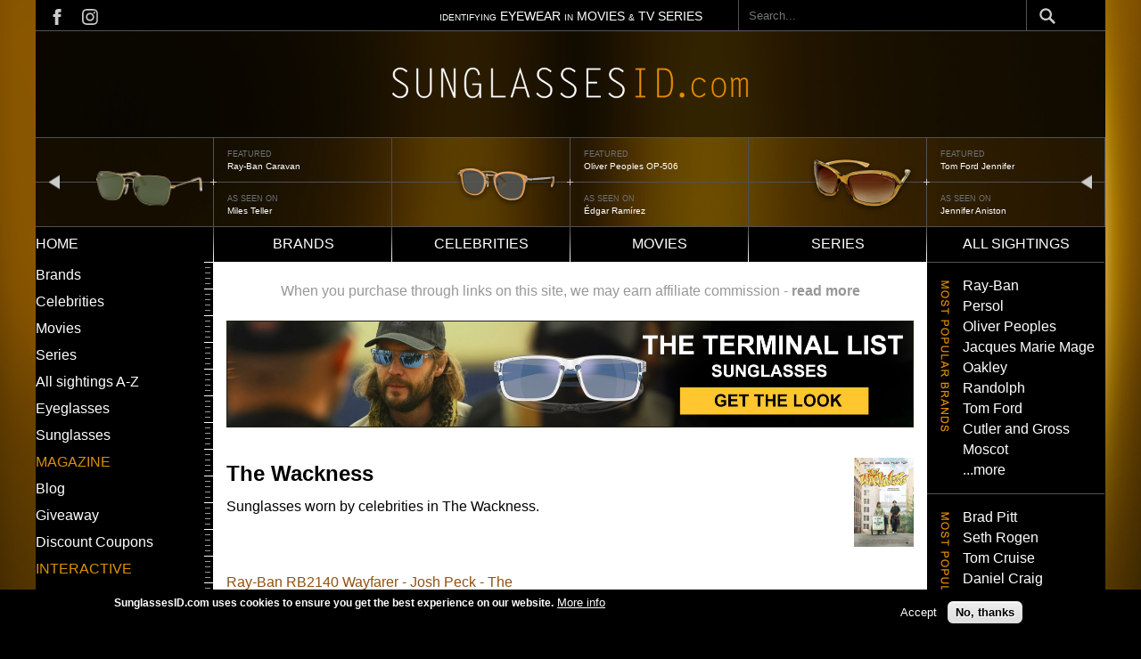

--- FILE ---
content_type: text/html; charset=UTF-8
request_url: https://www.sunglassesid.com/movies/wackness
body_size: 8821
content:
<!DOCTYPE html>
<html lang="en" dir="ltr" prefix="content: http://purl.org/rss/1.0/modules/content/  dc: http://purl.org/dc/terms/  foaf: http://xmlns.com/foaf/0.1/  og: http://ogp.me/ns#  rdfs: http://www.w3.org/2000/01/rdf-schema#  schema: http://schema.org/  sioc: http://rdfs.org/sioc/ns#  sioct: http://rdfs.org/sioc/types#  skos: http://www.w3.org/2004/02/skos/core#  xsd: http://www.w3.org/2001/XMLSchema# ">
  <head>
    <meta charset="utf-8" />
<script async src="https://www.googletagmanager.com/gtag/js?id=G-0LE2RXLGWB"></script>
<script>window.dataLayer = window.dataLayer || [];function gtag(){dataLayer.push(arguments)};gtag("js", new Date());gtag("set", "developer_id.dMDhkMT", true);gtag("config", "G-0LE2RXLGWB", {"groups":"default","page_placeholder":"PLACEHOLDER_page_location","allow_ad_personalization_signals":false});</script>
<meta name="robots" content="max-image-preview:standard" />
<link rel="shortlink" href="https://www.sunglassesid.com/taxonomy/term/1704" />
<link rel="canonical" href="https://www.sunglassesid.com/movies/wackness" />
<meta name="Generator" content="Drupal 10 (https://www.drupal.org)" />
<meta name="MobileOptimized" content="width" />
<meta name="HandheldFriendly" content="true" />
<meta name="viewport" content="width=device-width, initial-scale=1.0" />
<style>div#sliding-popup, div#sliding-popup .eu-cookie-withdraw-banner, .eu-cookie-withdraw-tab {background: #000000} div#sliding-popup.eu-cookie-withdraw-wrapper { background: transparent; } #sliding-popup h1, #sliding-popup h2, #sliding-popup h3, #sliding-popup p, #sliding-popup label, #sliding-popup div, .eu-cookie-compliance-more-button, .eu-cookie-compliance-secondary-button, .eu-cookie-withdraw-tab { color: #ffffff;} .eu-cookie-withdraw-tab { border-color: #ffffff;}</style>
<meta name="fo-verify" content="8ade70cd-fdc9-4656-93c9-07d51a54fdd8" />
<link rel="icon" href="/themes/custom/sunglassesid/favicon.ico" type="image/vnd.microsoft.icon" />

    <title>The Wackness | Sunglasses ID</title>
    <link rel="stylesheet" media="all" href="/sites/default/files/css/css_e3LP64S7RROYSltFRJeb8rC86yT9s1RuTNkQ9LFaUbQ.css?delta=0&amp;language=en&amp;theme=sunglassesid&amp;include=eJxtjFEOwyAMQy_UjiOhFDwWLZCKQCduP9SvtdqPbfnJRvdB9c2YlndhKgEOf0of8aQubREa2puPbEEP1OG0IKgs1ksSMoNxdEl0o1snbI1LWndKsCvKxGUNWhpKuxID1fA6NzfAERvVeTSsIbuNDMv8H95koup-8nIwPuZOfWSNXfAFERJiXQ" />
<link rel="stylesheet" media="all" href="/themes/custom/sunglassesid/build/css/global.css?abljbasl=&amp;t5ol3x" />
<link rel="stylesheet" media="all" href="/sites/default/files/css/css_8v24FBld5jrVXoYgWIzsAYlYxE4Tax5BkSOlucrVt8Y.css?delta=2&amp;language=en&amp;theme=sunglassesid&amp;include=eJxtjFEOwyAMQy_UjiOhFDwWLZCKQCduP9SvtdqPbfnJRvdB9c2YlndhKgEOf0of8aQubREa2puPbEEP1OG0IKgs1ksSMoNxdEl0o1snbI1LWndKsCvKxGUNWhpKuxID1fA6NzfAERvVeTSsIbuNDMv8H95koup-8nIwPuZOfWSNXfAFERJiXQ" />

    
  </head>
  <body class="taxonomy-term-1704">
        <a href="#main-content" class="visually-hidden focusable">
      Skip to main content
    </a>
    
      <div class="dialog-off-canvas-main-canvas" data-off-canvas-main-canvas>
    


<main id="main" class="main">
  <div class="page-wrapper">
    <div class="visually-hidden">
      <a id="main-content" tabindex="-1"></a>
    </div>
              <header class="content-header clearfix">
        <div class="layout-wrapper">
          
            <div>
    <div id="block-sunglassesid-topmostbar">
  
    
        <div class="layout layout--onecol">
    <div  class="layout__region layout__region--content">
      <div>
  
    
      
            <div class="closure_block"><div class="block_top_bar">
<div class="social_links"><a class="social_links-fb" href="https://www.facebook.com/SunglassesID">&nbsp;</a>&nbsp;<a class="social_links-insta" href="https://www.instagram.com/sunglassesid/">&nbsp;</a></div>
<div class="top_bar_text"><span>IDENTIFYING</span> EYEWEAR <span>IN</span> MOVIES <span>&amp;</span> TV SERIES</div>
</div>
</div>
      
  </div>

    </div>
  </div>

  </div>
<div class="search-block-form" data-drupal-selector="search-block-form" id="block-sunglassesid-searchform" role="search">
  
    
      <form action="/search/node" method="get" id="search-block-form" accept-charset="UTF-8">
  <div class="js-form-item form-item js-form-type-search form-item-keys js-form-item-keys form-no-label">
      <label for="edit-keys" class="visually-hidden">Search</label>
        <input title="Enter the terms you wish to search for." placeholder="Search..." data-drupal-selector="edit-keys" type="search" id="edit-keys" name="keys" value="" size="15" maxlength="128" class="form-search" />

        </div>
<div data-drupal-selector="edit-actions" class="form-actions js-form-wrapper form-wrapper" id="edit-actions"><input data-drupal-selector="edit-submit" type="submit" id="edit-submit" value="Search" class="button js-form-submit form-submit" />
</div>

</form>

  </div>

  </div>

        </div>
      </header>
    
              <nav class="primary-menu">
          <div>
    <div id="block-sunglassesid-logo">
  
    
  <span class="hamburger-menu"></span>
        <div class="layout layout--onecol">
    <div  class="layout__region layout__region--content">
      <div>
  
    
      
            <div class="closure_block"><p><a href="/"><img src="/sites/default/files/images/logo-sunglassesid.png" alt="Home" width="1200" height="107" loading="lazy"></a></p>
</div>
      
  </div>

    </div>
  </div>

  </div>
<div class="views-element-container" id="block-sunglassesid-views-block-header-banner-block-1">
  
    
      <div><div class="js-view-dom-id-a6421d601b253bd7fad0651daba56b64ac845b35dc2638e24be594941c434c45">
  
  
  

  
  
  

  <div data-settings="{&quot;grouping&quot;:{},&quot;row_class&quot;:&quot;sunglass-id-header&quot;,&quot;default_row_class&quot;:true,&quot;uses_fields&quot;:false,&quot;items&quot;:3,&quot;gutter&quot;:0,&quot;nav&quot;:false,&quot;navPosition&quot;:&quot;top&quot;,&quot;navAsThumbnails&quot;:false,&quot;autoplay&quot;:true,&quot;autoplayButtonOutput&quot;:false,&quot;autoplayTextStart&quot;:&quot;start&quot;,&quot;autoplayTextStop&quot;:&quot;stop&quot;,&quot;autoplayHoverPause&quot;:true,&quot;autoplayPosition&quot;:&quot;top&quot;,&quot;controls&quot;:true,&quot;controlsPosition&quot;:&quot;bottom&quot;,&quot;controlsTextPrev&quot;:&quot;prev&quot;,&quot;controlsTextNext&quot;:&quot;next&quot;,&quot;slideBy&quot;:&quot;1&quot;,&quot;arrowKeys&quot;:true,&quot;mouseDrag&quot;:false,&quot;loop&quot;:true,&quot;center&quot;:false,&quot;speed&quot;:300,&quot;advancedMode&quot;:false,&quot;configJson&quot;:&quot;[]&quot;,&quot;mode&quot;:&quot;carousel&quot;,&quot;dimensionMobile&quot;:&quot;&quot;,&quot;itemsMobile&quot;:&quot;&quot;,&quot;dimensionDesktop&quot;:&quot;&quot;,&quot;itemsDesktop&quot;:&quot;&quot;,&quot;autoplayText&quot;:{&quot;0&quot;:&quot;start&quot;,&quot;1&quot;:&quot;stop&quot;},&quot;controlsText&quot;:{&quot;0&quot;:&quot;prev&quot;,&quot;1&quot;:&quot;next&quot;}}" class="tiny-slider-wrapper tiny-slider">
  
      <div class="sunglass-id-header"><div class="views-field views-field-field-carousel-image"><div class="field-content">  <a href="/sightings/ray-ban-rb3136-caravan-miles-teller-top-gun-maverick" hreflang="und"><img loading="lazy" src="/sites/default/files/sighting/carousel/ray-ban-caravantop-gun-feat_0.png" width="100" height="82" alt="Ray-Ban Caravan" title="Ray-Ban Caravan" typeof="foaf:Image" />
</a>
</div></div><div class="views-field views-field-field-carousel-image-1"><span class="views-label views-label-field-carousel-image-1"> featured</span><div class="field-content"><a href="/sightings/ray-ban-rb3136-caravan-miles-teller-top-gun-maverick">Ray-Ban Caravan</a></div></div><div class="views-field views-field-field-reference-celebrity"><span class="views-label views-label-field-reference-celebrity">As seen on</span><div class="field-content"><a href="/celebrities/miles-teller" hreflang="en">Miles Teller</a></div></div></div>
      <div class="sunglass-id-header"><div class="views-field views-field-field-carousel-image"><div class="field-content">  <a href="/sightings/oliver-peoples-op-506-%C3%A9dgar-ram%C3%ADrez-florida-man" hreflang="und"><img loading="lazy" src="/sites/default/files/sighting/carousel/slider-Oliver-Peoples-OP-506-Edgar-Ramirez-Florida-Man-_0.png" width="240" height="176" alt="Oliver Peoples OP-506" title="Oliver Peoples OP-506" typeof="foaf:Image" />
</a>
</div></div><div class="views-field views-field-field-carousel-image-1"><span class="views-label views-label-field-carousel-image-1"> featured</span><div class="field-content"><a href="/sightings/oliver-peoples-op-506-%C3%A9dgar-ram%C3%ADrez-florida-man">Oliver Peoples OP-506</a></div></div><div class="views-field views-field-field-reference-celebrity"><span class="views-label views-label-field-reference-celebrity">As seen on</span><div class="field-content"><a href="/celebrities/%C3%A9dgar-ram%C3%ADrez" hreflang="en">Édgar Ramírez</a></div></div></div>
      <div class="sunglass-id-header"><div class="views-field views-field-field-carousel-image"><div class="field-content">  <a href="/sightings/tom-ford-jennifer-jennifer-aniston-bounty-hunter" hreflang="und"><img loading="lazy" src="/sites/default/files/sighting/carousel/slider-Tom-Ford-Jennifer-Jennifer-Aniston_0.png" width="240" height="176" alt="Tom Ford Jennifer" title="Tom Ford Jennifer" typeof="foaf:Image" />
</a>
</div></div><div class="views-field views-field-field-carousel-image-1"><span class="views-label views-label-field-carousel-image-1"> featured</span><div class="field-content"><a href="/sightings/tom-ford-jennifer-jennifer-aniston-bounty-hunter">Tom Ford Jennifer</a></div></div><div class="views-field views-field-field-reference-celebrity"><span class="views-label views-label-field-reference-celebrity">As seen on</span><div class="field-content"><a href="/celebrities/jennifer-aniston" hreflang="en">Jennifer Aniston</a></div></div></div>
      <div class="sunglass-id-header"><div class="views-field views-field-field-carousel-image"><div class="field-content">  <a href="/sightings/oliver-peoples-523-brad-pitt-fight-club" hreflang="und"><img loading="lazy" src="/sites/default/files/sighting/carousel/slider-Oliver-Peoples-523-Brad-Pitt-Fight-Club_0.png" width="240" height="176" alt="Oliver Peoples 523" title="Oliver Peoples 523" typeof="foaf:Image" />
</a>
</div></div><div class="views-field views-field-field-carousel-image-1"><span class="views-label views-label-field-carousel-image-1"> featured</span><div class="field-content"><a href="/sightings/oliver-peoples-523-brad-pitt-fight-club">Oliver Peoples 523</a></div></div><div class="views-field views-field-field-reference-celebrity"><span class="views-label views-label-field-reference-celebrity">As seen on</span><div class="field-content"><a href="/celebrities/brad-pitt" hreflang="en">Brad Pitt</a></div></div></div>
      <div class="sunglass-id-header"><div class="views-field views-field-field-carousel-image"><div class="field-content">  <a href="/ray-ban-rb2205-bill-jon-gries-white-lotus-season-3" hreflang="en"><img loading="lazy" src="/sites/default/files/sighting/carousel/slider-Ray-Ban-Jon-Gries-White-Lotus.png" width="240" height="176" alt="Ray-Ban RB2205 Bill" title="Ray-Ban RB2205 Bill" typeof="foaf:Image" />
</a>
</div></div><div class="views-field views-field-field-carousel-image-1"><span class="views-label views-label-field-carousel-image-1"> featured</span><div class="field-content"><a href="/ray-ban-rb2205-bill-jon-gries-white-lotus-season-3">Ray-Ban RB2205 Bill</a></div></div><div class="views-field views-field-field-reference-celebrity"><span class="views-label views-label-field-reference-celebrity">As seen on</span><div class="field-content"><a href="/celebrities/jon-gries" hreflang="en">Jon Gries</a></div></div></div>
      <div class="sunglass-id-header"><div class="views-field views-field-field-carousel-image"><div class="field-content">  <a href="/sightings/blublocker-demi-tortoise-nylon-zach-galifianakis-hangover" hreflang="und"><img loading="lazy" src="/sites/default/files/sighting/carousel/slider-BluBlocker-Demi-Tortoise-Nylon-Zach-Galifianakis-The-Hangover_0.png" width="240" height="176" alt="Blublocker" title="Zach Galifianakis" typeof="foaf:Image" />
</a>
</div></div><div class="views-field views-field-field-carousel-image-1"><span class="views-label views-label-field-carousel-image-1"> featured</span><div class="field-content"><a href="/sightings/blublocker-demi-tortoise-nylon-zach-galifianakis-hangover">Zach Galifianakis</a></div></div><div class="views-field views-field-field-reference-celebrity"><span class="views-label views-label-field-reference-celebrity">As seen on</span><div class="field-content"><a href="/celebrities/zach-galifianakis" hreflang="en">Zach Galifianakis</a></div></div></div>
      <div class="sunglass-id-header"><div class="views-field views-field-field-carousel-image"><div class="field-content">  <a href="/sightings/oliver-peoples-cary-grant-sun-julia-roberts-ticket-paradise" hreflang="und"><img loading="lazy" src="/sites/default/files/sighting/carousel/slider-Oliver-Peoples-Cary-Grant-Sun-Julia-Roberts-Ticket-To-Paradise_0.png" width="240" height="176" alt="Oliver Peoples Cary Grant" title="Oliver Peoples Cary Grant" typeof="foaf:Image" />
</a>
</div></div><div class="views-field views-field-field-carousel-image-1"><span class="views-label views-label-field-carousel-image-1"> featured</span><div class="field-content"><a href="/sightings/oliver-peoples-cary-grant-sun-julia-roberts-ticket-paradise">Oliver Peoples Cary Grant</a></div></div><div class="views-field views-field-field-reference-celebrity"><span class="views-label views-label-field-reference-celebrity">As seen on</span><div class="field-content"><a href="/celebrities/julia-roberts" hreflang="en">Julia Roberts</a></div></div></div>
      <div class="sunglass-id-header"><div class="views-field views-field-field-carousel-image"><div class="field-content">  <a href="/sightings/aoolia-hilary-cynthia-erivo-wicked" hreflang="und"><img loading="lazy" src="/sites/default/files/sighting/carousel/slider-Aoolia-Wicked.png" width="240" height="176" alt="Aoolia Hilary" title="Aoolia Hilary" typeof="foaf:Image" />
</a>
</div></div><div class="views-field views-field-field-carousel-image-1"><span class="views-label views-label-field-carousel-image-1"> featured</span><div class="field-content"><a href="/sightings/aoolia-hilary-cynthia-erivo-wicked">Aoolia Hilary</a></div></div><div class="views-field views-field-field-reference-celebrity"><span class="views-label views-label-field-reference-celebrity">As seen on</span><div class="field-content"><a href="/celebrities/cynthia-erivo" hreflang="en">Cynthia Erivo</a></div></div></div>
  
</div>

    

  
  

  
  
</div>
</div>

  </div>
<div class="views-element-container" id="block-sunglassesid-views-block-header-banner-2-slides-block-1">
  
    
      <div><div class="header-banner-mobile js-view-dom-id-965680ca285faff0072d87d8ad98855ebe7c089429e3fe6b3f55e66cec98e6d1">
  
  
  

  
  
  

  <div data-settings="{&quot;grouping&quot;:{},&quot;row_class&quot;:&quot;sunglass-id-header&quot;,&quot;default_row_class&quot;:true,&quot;uses_fields&quot;:false,&quot;items&quot;:2,&quot;gutter&quot;:0,&quot;nav&quot;:false,&quot;navPosition&quot;:&quot;bottom&quot;,&quot;navAsThumbnails&quot;:false,&quot;autoplay&quot;:true,&quot;autoplayButtonOutput&quot;:false,&quot;autoplayTextStart&quot;:&quot;start&quot;,&quot;autoplayTextStop&quot;:&quot;stop&quot;,&quot;autoplayHoverPause&quot;:true,&quot;autoplayPosition&quot;:&quot;top&quot;,&quot;controls&quot;:true,&quot;controlsPosition&quot;:&quot;bottom&quot;,&quot;controlsTextPrev&quot;:&quot;prev&quot;,&quot;controlsTextNext&quot;:&quot;next&quot;,&quot;slideBy&quot;:&quot;1&quot;,&quot;arrowKeys&quot;:true,&quot;mouseDrag&quot;:false,&quot;loop&quot;:true,&quot;center&quot;:false,&quot;speed&quot;:300,&quot;advancedMode&quot;:false,&quot;configJson&quot;:&quot;[]&quot;,&quot;mode&quot;:&quot;carousel&quot;,&quot;dimensionMobile&quot;:&quot;&quot;,&quot;itemsMobile&quot;:&quot;&quot;,&quot;dimensionDesktop&quot;:&quot;&quot;,&quot;itemsDesktop&quot;:&quot;&quot;,&quot;autoplayText&quot;:{&quot;0&quot;:&quot;start&quot;,&quot;1&quot;:&quot;stop&quot;},&quot;controlsText&quot;:{&quot;0&quot;:&quot;prev&quot;,&quot;1&quot;:&quot;next&quot;}}" class="tiny-slider-wrapper tiny-slider">
  
      <div class="sunglass-id-header"><div class="views-field views-field-field-carousel-image"><div class="field-content">  <a href="/sightings/ray-ban-rb3136-caravan-miles-teller-top-gun-maverick" hreflang="und"><img loading="lazy" src="/sites/default/files/sighting/carousel/ray-ban-caravantop-gun-feat_0.png" width="100" height="82" alt="Ray-Ban Caravan" title="Ray-Ban Caravan" typeof="foaf:Image" />
</a>
</div></div><div class="views-field views-field-field-carousel-image-1"><span class="views-label views-label-field-carousel-image-1">Featured watch: </span><div class="field-content"><a href="/sightings/ray-ban-rb3136-caravan-miles-teller-top-gun-maverick">Ray-Ban Caravan</a></div></div><div class="views-field views-field-field-reference-celebrity"><span class="views-label views-label-field-reference-celebrity">As seen on</span><div class="field-content"><a href="/celebrities/miles-teller" hreflang="en">Miles Teller</a></div></div></div>
      <div class="sunglass-id-header"><div class="views-field views-field-field-carousel-image"><div class="field-content">  <a href="/sightings/oliver-peoples-op-506-%C3%A9dgar-ram%C3%ADrez-florida-man" hreflang="und"><img loading="lazy" src="/sites/default/files/sighting/carousel/slider-Oliver-Peoples-OP-506-Edgar-Ramirez-Florida-Man-_0.png" width="240" height="176" alt="Oliver Peoples OP-506" title="Oliver Peoples OP-506" typeof="foaf:Image" />
</a>
</div></div><div class="views-field views-field-field-carousel-image-1"><span class="views-label views-label-field-carousel-image-1">Featured watch: </span><div class="field-content"><a href="/sightings/oliver-peoples-op-506-%C3%A9dgar-ram%C3%ADrez-florida-man">Oliver Peoples OP-506</a></div></div><div class="views-field views-field-field-reference-celebrity"><span class="views-label views-label-field-reference-celebrity">As seen on</span><div class="field-content"><a href="/celebrities/%C3%A9dgar-ram%C3%ADrez" hreflang="en">Édgar Ramírez</a></div></div></div>
      <div class="sunglass-id-header"><div class="views-field views-field-field-carousel-image"><div class="field-content">  <a href="/sightings/tom-ford-jennifer-jennifer-aniston-bounty-hunter" hreflang="und"><img loading="lazy" src="/sites/default/files/sighting/carousel/slider-Tom-Ford-Jennifer-Jennifer-Aniston_0.png" width="240" height="176" alt="Tom Ford Jennifer" title="Tom Ford Jennifer" typeof="foaf:Image" />
</a>
</div></div><div class="views-field views-field-field-carousel-image-1"><span class="views-label views-label-field-carousel-image-1">Featured watch: </span><div class="field-content"><a href="/sightings/tom-ford-jennifer-jennifer-aniston-bounty-hunter">Tom Ford Jennifer</a></div></div><div class="views-field views-field-field-reference-celebrity"><span class="views-label views-label-field-reference-celebrity">As seen on</span><div class="field-content"><a href="/celebrities/jennifer-aniston" hreflang="en">Jennifer Aniston</a></div></div></div>
      <div class="sunglass-id-header"><div class="views-field views-field-field-carousel-image"><div class="field-content">  <a href="/sightings/oliver-peoples-523-brad-pitt-fight-club" hreflang="und"><img loading="lazy" src="/sites/default/files/sighting/carousel/slider-Oliver-Peoples-523-Brad-Pitt-Fight-Club_0.png" width="240" height="176" alt="Oliver Peoples 523" title="Oliver Peoples 523" typeof="foaf:Image" />
</a>
</div></div><div class="views-field views-field-field-carousel-image-1"><span class="views-label views-label-field-carousel-image-1">Featured watch: </span><div class="field-content"><a href="/sightings/oliver-peoples-523-brad-pitt-fight-club">Oliver Peoples 523</a></div></div><div class="views-field views-field-field-reference-celebrity"><span class="views-label views-label-field-reference-celebrity">As seen on</span><div class="field-content"><a href="/celebrities/brad-pitt" hreflang="en">Brad Pitt</a></div></div></div>
      <div class="sunglass-id-header"><div class="views-field views-field-field-carousel-image"><div class="field-content">  <a href="/ray-ban-rb2205-bill-jon-gries-white-lotus-season-3" hreflang="en"><img loading="lazy" src="/sites/default/files/sighting/carousel/slider-Ray-Ban-Jon-Gries-White-Lotus.png" width="240" height="176" alt="Ray-Ban RB2205 Bill" title="Ray-Ban RB2205 Bill" typeof="foaf:Image" />
</a>
</div></div><div class="views-field views-field-field-carousel-image-1"><span class="views-label views-label-field-carousel-image-1">Featured watch: </span><div class="field-content"><a href="/ray-ban-rb2205-bill-jon-gries-white-lotus-season-3">Ray-Ban RB2205 Bill</a></div></div><div class="views-field views-field-field-reference-celebrity"><span class="views-label views-label-field-reference-celebrity">As seen on</span><div class="field-content"><a href="/celebrities/jon-gries" hreflang="en">Jon Gries</a></div></div></div>
      <div class="sunglass-id-header"><div class="views-field views-field-field-carousel-image"><div class="field-content">  <a href="/sightings/blublocker-demi-tortoise-nylon-zach-galifianakis-hangover" hreflang="und"><img loading="lazy" src="/sites/default/files/sighting/carousel/slider-BluBlocker-Demi-Tortoise-Nylon-Zach-Galifianakis-The-Hangover_0.png" width="240" height="176" alt="Blublocker" title="Zach Galifianakis" typeof="foaf:Image" />
</a>
</div></div><div class="views-field views-field-field-carousel-image-1"><span class="views-label views-label-field-carousel-image-1">Featured watch: </span><div class="field-content"><a href="/sightings/blublocker-demi-tortoise-nylon-zach-galifianakis-hangover">Zach Galifianakis</a></div></div><div class="views-field views-field-field-reference-celebrity"><span class="views-label views-label-field-reference-celebrity">As seen on</span><div class="field-content"><a href="/celebrities/zach-galifianakis" hreflang="en">Zach Galifianakis</a></div></div></div>
      <div class="sunglass-id-header"><div class="views-field views-field-field-carousel-image"><div class="field-content">  <a href="/sightings/oliver-peoples-cary-grant-sun-julia-roberts-ticket-paradise" hreflang="und"><img loading="lazy" src="/sites/default/files/sighting/carousel/slider-Oliver-Peoples-Cary-Grant-Sun-Julia-Roberts-Ticket-To-Paradise_0.png" width="240" height="176" alt="Oliver Peoples Cary Grant" title="Oliver Peoples Cary Grant" typeof="foaf:Image" />
</a>
</div></div><div class="views-field views-field-field-carousel-image-1"><span class="views-label views-label-field-carousel-image-1">Featured watch: </span><div class="field-content"><a href="/sightings/oliver-peoples-cary-grant-sun-julia-roberts-ticket-paradise">Oliver Peoples Cary Grant</a></div></div><div class="views-field views-field-field-reference-celebrity"><span class="views-label views-label-field-reference-celebrity">As seen on</span><div class="field-content"><a href="/celebrities/julia-roberts" hreflang="en">Julia Roberts</a></div></div></div>
      <div class="sunglass-id-header"><div class="views-field views-field-field-carousel-image"><div class="field-content">  <a href="/sightings/aoolia-hilary-cynthia-erivo-wicked" hreflang="und"><img loading="lazy" src="/sites/default/files/sighting/carousel/slider-Aoolia-Wicked.png" width="240" height="176" alt="Aoolia Hilary" title="Aoolia Hilary" typeof="foaf:Image" />
</a>
</div></div><div class="views-field views-field-field-carousel-image-1"><span class="views-label views-label-field-carousel-image-1">Featured watch: </span><div class="field-content"><a href="/sightings/aoolia-hilary-cynthia-erivo-wicked">Aoolia Hilary</a></div></div><div class="views-field views-field-field-reference-celebrity"><span class="views-label views-label-field-reference-celebrity">As seen on</span><div class="field-content"><a href="/celebrities/cynthia-erivo" hreflang="en">Cynthia Erivo</a></div></div></div>
  
</div>

    

  
  

  
  
</div>
</div>

  </div>

  </div>

      </nav>
    
              <nav class="secondary-menu">
          <div>
    <nav role="navigation" aria-labelledby="block-sunglassesid-main-menu-menu" id="block-sunglassesid-main-menu">
            
  <h2 class="visually-hidden" id="block-sunglassesid-main-menu-menu">Main navigation</h2>
  

        

<div class="menu--main">
                <ul  class="menu">
                <li class="menu-item">
          <a href="/" data-drupal-link-system-path="&lt;front&gt;">Home</a>
                  </li>
              <li class="menu-item">
          <a href="/brands" data-drupal-link-system-path="brands">Brands</a>
                  </li>
              <li class="menu-item">
          <a href="/celebrities" data-drupal-link-system-path="celebrities">Celebrities</a>
                  </li>
              <li class="menu-item">
          <a href="/movies" data-drupal-link-system-path="movies">Movies</a>
                  </li>
              <li class="menu-item">
          <a href="/series" data-drupal-link-system-path="series">Series</a>
                  </li>
              <li class="menu-item">
          <a href="/sightings" data-drupal-link-system-path="sightings">All sightings</a>
                  </li>
          </ul>
  
</div>



  
  </nav>

  </div>

      </nav>
    
    <div class="layout-wrapper">
      <div class="page-content clearfix">
        <div class="main-content__wrapper">
          <div class="container grid-container-col-3">
                                        <div class="sidebar sidebar-left">
                


  <div class="menu-wrapper">
        <nav role="navigation" aria-labelledby="block-sunglassesid-leftmenu-menu" id="block-sunglassesid-leftmenu">
            
  <h2 class="visually-hidden" id="block-sunglassesid-leftmenu-menu">Left menu</h2>
  

        

<div class="menu--menu-left-menu">
                <ul  class="menu">
                <li class="menu-item">
          <a href="/brands" data-drupal-link-system-path="brands">Brands</a>
                  </li>
              <li class="menu-item">
          <a href="/celebrities" data-drupal-link-system-path="celebrities">Celebrities</a>
                  </li>
              <li class="menu-item">
          <a href="/movies" data-drupal-link-system-path="movies">Movies</a>
                  </li>
              <li class="menu-item">
          <a href="/series" data-drupal-link-system-path="series">Series</a>
                  </li>
              <li class="menu-item">
          <a href="/sightings" data-drupal-link-system-path="sightings">All sightings A-Z</a>
                  </li>
              <li class="menu-item">
          <a href="/all-eyeglasses" data-drupal-link-system-path="taxonomy/term/1826">Eyeglasses</a>
                  </li>
              <li class="menu-item">
          <a href="/all-sunglasses" data-drupal-link-system-path="taxonomy/term/1827">Sunglasses</a>
                  </li>
          </ul>
  
</div>



  
  </nav>
<nav role="navigation" aria-labelledby="block-sunglassesid-magazine-menu" id="block-sunglassesid-magazine">
      
  <h2 id="block-sunglassesid-magazine-menu">MAGAZINE</h2>
  

        

<div class="menu--menu-left-menu">
                <ul  class="menu">
                <li class="menu-item">
          <a href="/blog" data-drupal-link-system-path="node/2708">Blog</a>
                  </li>
              <li class="menu-item">
          <a href="/giveaway" data-drupal-link-system-path="node/2709">Giveaway</a>
                  </li>
              <li class="menu-item">
          <a href="/discount-coupons" data-drupal-link-system-path="node/1704">Discount Coupons</a>
                  </li>
          </ul>
  
</div>



  
  </nav>
<nav role="navigation" aria-labelledby="block-sunglassesid-id-theme-menu-menu-interactive-menu" id="block-sunglassesid-id-theme-menu-menu-interactive">
      
  <h2 id="block-sunglassesid-id-theme-menu-menu-interactive-menu">Interactive</h2>
  

        

<div class="menu--menu-left-menu">
                <ul  class="menu">
                <li class="menu-item">
          <a href="https://www.instagram.com/sunglassesid/" title="">Instagram</a>
                  </li>
              <li class="menu-item">
          <a href="https://www.facebook.com/SunglassesID" title="">Facebook</a>
                  </li>
              <li class="menu-item">
          <a href="/contact" title="" data-drupal-link-system-path="node/2020">Contact</a>
                  </li>
          </ul>
  
</div>



  
  </nav>
<div id="block-sunglassesid-blockbannerleft">
  
    
        <div class="layout layout--onecol">
    <div  class="layout__region layout__region--content">
      <div>
  
    
      
            <div class="closure_block"><p><a href="https://www.sunglassesid.com/movies/top-gun-maverick"><img src="/sites/default/files/inline-images/sid-banner-left-sidebar-topgun.jpg" data-entity-uuid="6d75981a-c8db-4812-994a-4e70ada53482" data-entity-type="file" width="100%" height="100%" loading="lazy"></a>
</p><p>&nbsp;</p>
<p></p><center>
<p><a href="https://www.sunglassesid.com/node/2968">Ultimate Guide to sunglasses in Malice (Prime)</a></p>
<p><a href="https://www.sunglassesid.com/node/2874">Ultimate Guide to sunglasses in The Four Seasons (Netflix)</a></p>
<p><a href="https://www.sunglassesid.com/node/2748">Ultimate Guide to sunglasses in The White Lotus (Max)</a></p>
<p></p></center>
<p>&nbsp;</p>
</div>
      
  </div>

    </div>
  </div>

  </div>

  </div>

              </div>
            
                        <main class="main-content">
              



  <div>
    <div data-drupal-messages-fallback class="hidden"></div><div id="block-sunglassesid-whenyoupurchasethroughlinks">
  
    
        <div class="layout layout--onecol">
    <div  class="layout__region layout__region--content">
      <div>
  
    
      
            <div class="closure_block"><div>When you purchase through links on this site, we may earn affiliate commission -&nbsp;<a href="/affiliate-disclosure">read more</a></div>
</div>
      
  </div>

    </div>
  </div>

  </div>
<div id="block-sunglassesid-blockbannerwide">
  
    
        <div class="layout layout--onecol">
    <div  class="layout__region layout__region--content">
      <div>
  
    
      
            <div class="closure_block"><p><a data-entity-type="true" data-entity-uuid="true" data-entity-substitution="true"><a href="/node/2952"><img class src="/sites/default/files/inline-images/banners-terminal-list.jpg" data-entity-uuid="afea3d41-9a59-48e7-a132-ea94ecd8ef9e" data-entity-type="file" alt="sunglasses taylor kitsch terminal list blue mirror lens" width="100%" height="100%" loading="lazy"></a></a></p>
</div>
      
  </div>

    </div>
  </div>

  </div>
<div class="views-element-container" id="block-sunglassesid-views-block-term-page-header-block-block-3">
  
    
      <div><div class="js-view-dom-id-0ec15c4cccbda52a18645dc3c97c04aab6716c1d86f2dd31ae3ffd239834ad18">
  
  
  

  
  
  

  


<div class="item_header_block_wrapper">
      <div class="views-row"><div class="views-field views-field-name"><span class="field-content">The Wackness</span></div><div class="views-field views-field-field-term-photo"><div class="field-content">  <img loading="lazy" src="/sites/default/files/styles/list_100_high/public/upload/poster/film/The-Wackness.jpg?itok=GPmkll7Q" width="67" height="100" typeof="foaf:Image" />


</div></div><div class="views-field views-field-nothing"><span class="field-content">Sunglasses worn by celebrities in The Wackness.

</span></div></div>
</div>

    

  
  

  
  
</div>
</div>

  </div>
<div class="views-element-container">

<div class="js-view-dom-id-b921481555199b1d46f33a4fbec005524dd9e842c5021260a3791e2f359e34e2 items-teaser-page">
  
  
  

  
  
  

      <div class="views-view-grid horizontal cols-4 clearfix">
            <div class="views-row clearfix row-1">
                  <div class="views-col col-1" style="width: 25%;"><div class="views-field views-field-title"><span class="field-content"><a href="/sightings/ray-ban-2140-wayfarer-josh-peck" hreflang="und">Ray-Ban RB2140 Wayfarer - Josh Peck - The Wackness</a></span></div><div class="views-field views-field-field-img-sighting-small"><div class="field-content">  <a href="/sightings/ray-ban-2140-wayfarer-josh-peck" hreflang="und"><img loading="lazy" src="/sites/default/files/styles/2_col_list_145_wide/public/upload/sighting/Ray-Ban-2140-Wayfarer-Josh-Peck-big.jpg?itok=Njmt1p7O" width="145" height="168" alt="Josh Peck wearing Ray-Ban 2140 Wayfarer sunglasses in the movie The Wackness" title="Josh Peck wearing Ray-Ban 2140 Wayfarer sunglasses in the movie The Wackness" typeof="foaf:Image" />

</a>
</div></div><div class="views-field views-field-body"><div class="field-content"><p>Actor Josh Peck wears the iconic Ray-Ban RB 2140 Wayfarer sunglasses in the comedy The Wackness.</p>
</div></div></div>
              </div>
      </div>

    

  
  

  
  
</div>
</div>

  </div>

            </main>

                                      <div class="sidebar sidebar-right">
                  <div>
    <div class="views-element-container" id="block-sunglassesid-views-block-most-popular-blocks-block-2">
  
    
      <div><div class="js-view-dom-id-ed3af2bdf8c406de0116fd976104eddd2a43604ca60c3db8bf680b30ee2fad3e">
  
  
  

  
  
  

      <div class="views-row">
      <div>
              <div><a href="/brands/ray-ban" hreflang="en">Ray-Ban</a></div>
              <div><a href="/brands/persol" hreflang="en">Persol</a></div>
              <div><a href="/brands/oliver-peoples" hreflang="en">Oliver Peoples</a></div>
              <div><a href="/brands/jacques-marie-mage" hreflang="en">Jacques Marie Mage</a></div>
              <div><a href="/brands/oakley" hreflang="en">Oakley</a></div>
              <div><a href="/brands/randolph" hreflang="en">Randolph</a></div>
              <div><a href="/brands/tom-ford" hreflang="en">Tom Ford</a></div>
              <div><a href="/brands/cutler-and-gross" hreflang="en">Cutler and Gross</a></div>
              <div><a href="/brands/moscot" hreflang="en">Moscot</a></div>
          </div>
  </div>

    

  
  

      <footer>
      <p><a href="/brands">...more</a></p>

    </footer>
  
  
</div>
</div>

  </div>
<div class="views-element-container" id="block-sunglassesid-views-block-most-popular-blocks-block-1">
  
    
      <div><div class="js-view-dom-id-3b3922f69be70495e5daf6c2c064c0f41cae04302c0987c6d8c9bbbb28340084">
  
  
  

  
  
  

      <div class="views-row">
      <div>
              <div><a href="/celebrities/brad-pitt" hreflang="en">Brad Pitt</a></div>
              <div><a href="/celebrities/seth-rogen" hreflang="en">Seth Rogen</a></div>
              <div><a href="/celebrities/tom-cruise" hreflang="en">Tom Cruise</a></div>
              <div><a href="/celebrities/daniel-craig" hreflang="en">Daniel Craig</a></div>
              <div><a href="/celebrities/george-clooney" hreflang="en">George Clooney</a></div>
              <div><a href="/celebrities/pierce-brosnan" hreflang="en">Pierce Brosnan</a></div>
              <div><a href="/celebrities/billy-bob-thornton" hreflang="en">Billy Bob Thornton</a></div>
              <div><a href="/celebrities/ryan-gosling" hreflang="en">Ryan Gosling</a></div>
              <div><a href="/celebrities/glen-powell" hreflang="en">Glen Powell</a></div>
              <div><a href="/celebrities/robert-de-niro" hreflang="en">Robert De Niro</a></div>
          </div>
  </div>

    

  
  

      <footer>
      <p><a href="/celebrities">...more</a></p>

    </footer>
  
  
</div>
</div>

  </div>
<div id="block-sunglassesid-blockbannerright">
  
    
        <div class="layout layout--onecol">
    <div  class="layout__region layout__region--content">
      <div>
  
    
      
            <div class="closure_block"><p><a href="/node/2687"><img src="/sites/default/files/inline-images/landman-banner-2.jpg" data-entity-uuid="44751d37-8326-4626-975a-299d7f1ae7b7" data-entity-type="file" width="100%" height="100%" loading="lazy"></a></p>
</div>
      
  </div>

    </div>
  </div>

  </div>

  </div>

              </div>
                      </div>
        </div>
      </div>
    </div>

              <footer class="site-footer">
          <div>
    <div id="block-sunglassesid-logo-2">
  
    
        <div class="layout layout--onecol">
    <div  class="layout__region layout__region--content">
      <div>
  
    
      
            <div class="closure_block"><p><a href="/"><img src="/sites/default/files/images/logo-sunglassesid.png" alt="Home" width="1200" height="107" loading="lazy"></a></p>
</div>
      
  </div>

    </div>
  </div>

  </div>
<nav role="navigation" aria-labelledby="block-sunglassesid-footersocialmedia-menu" id="block-sunglassesid-footersocialmedia">
            
  <h2 class="visually-hidden" id="block-sunglassesid-footersocialmedia-menu">Footer Social Media</h2>
  

        

<div class="menu--main">
                <ul
      class="menu">
                  <li class="menu-item">
          <a href="https://www.facebook.com/SunglassesID" >
                        <span class="menu-icon">
              <?xml version="1.0" encoding="UTF-8"?>
<svg id="Layer_1" xmlns="http://www.w3.org/2000/svg" version="1.1" viewBox="0 0 24 24">
  <!-- Generator: Adobe Illustrator 29.0.0, SVG Export Plug-In . SVG Version: 2.1.0 Build 186)  -->
  <defs>
    <style>
      .st0 {
        fill: #fff;
      }
    </style>
  </defs>
  <path class="st0" d="M9,8h-3v4h3v12h5v-12h3.6l.4-4h-4v-1.7c0-1,.2-1.3,1.1-1.3h2.9V0h-3.8c-3.6,0-5.2,1.6-5.2,4.6v3.4Z"/>
</svg>
            </span>
          </a>
                  </li>
              <li class="menu-item">
          <a href="https://www.instagram.com/sunglassesid/?hl=en" >
                        <span class="menu-icon">
              <?xml version="1.0" encoding="UTF-8"?>
<svg id="Layer_1" xmlns="http://www.w3.org/2000/svg" version="1.1" viewBox="0 0 24 24">
  <!-- Generator: Adobe Illustrator 29.0.0, SVG Export Plug-In . SVG Version: 2.1.0 Build 186)  -->
  <defs>
    <style>
      .st0 {
        fill: #fff;
      }
    </style>
  </defs>
  <path class="st0" d="M12,2.2c3.2,0,3.6,0,4.9,0,3.3.1,4.8,1.7,4.9,4.9,0,1.3,0,1.6,0,4.8s0,3.6,0,4.8c-.1,3.2-1.7,4.8-4.9,4.9-1.3,0-1.6,0-4.9,0s-3.6,0-4.8,0c-3.3-.1-4.8-1.7-4.9-4.9,0-1.3,0-1.6,0-4.8s0-3.6,0-4.8c.1-3.2,1.7-4.8,4.9-4.9,1.3,0,1.6,0,4.8,0ZM12,0c-3.3,0-3.7,0-4.9,0C2.7.3.3,2.7,0,7.1,0,8.3,0,8.7,0,12s0,3.7,0,4.9c.2,4.4,2.6,6.8,7,7,1.3,0,1.7,0,4.9,0s3.7,0,4.9,0c4.4-.2,6.8-2.6,7-7,0-1.3,0-1.7,0-4.9s0-3.7,0-4.9c-.2-4.4-2.6-6.8-7-7C15.7,0,15.3,0,12,0ZM12,5.8c-3.4,0-6.2,2.8-6.2,6.2s2.8,6.2,6.2,6.2,6.2-2.8,6.2-6.2-2.8-6.2-6.2-6.2ZM12,16c-2.2,0-4-1.8-4-4s1.8-4,4-4,4,1.8,4,4-1.8,4-4,4ZM18.4,4.2c-.8,0-1.4.6-1.4,1.4s.6,1.4,1.4,1.4,1.4-.6,1.4-1.4-.6-1.4-1.4-1.4Z"/>
</svg>
            </span>
          </a>
                  </li>
              <li class="menu-item">
          <a href="https://x.com/sunglassesid" >
                        <span class="menu-icon">
              <?xml version="1.0" encoding="UTF-8"?>
<svg id="Layer_1" xmlns="http://www.w3.org/2000/svg" version="1.1" viewBox="0 0 300 300.3">
  <!-- Generator: Adobe Illustrator 29.0.0, SVG Export Plug-In . SVG Version: 2.1.0 Build 186)  -->
  <defs>
    <style>
      .st0 {
        fill: #fff;
      }
    </style>
  </defs>
  <path class="st0" d="M178.6,127.2L290.3,0h-26.5l-97,110.4L89.3,0H0l117.1,166.9L0,300.2h26.5l102.4-116.6,81.8,116.6h89.3M36,19.5h40.7l187.1,262.1h-40.7"/>
</svg>
            </span>
          </a>
                  </li>
            </ul>
  
</div>

  
  </nav>
<div id="block-sunglassesid-footer">
  
    
        <div class="layout layout--onecol">
    <div  class="layout__region layout__region--content">
      <div>
  
    
      
            <div class="closure_block"><p><a href="/about-us">About</a> &nbsp;| &nbsp;<a href="/about-us">Disclaimer</a> &nbsp;&nbsp;| &nbsp;<a href="/affiliate-disclosure">Affiliate Disclosure</a> &nbsp;|&nbsp; <a href="/privacy-cookies">Privacy Policy</a>&nbsp;&nbsp;| &nbsp;<a href="/privacy-cookies">Cookie Policy</a>&nbsp;| &nbsp;<a href="/contact">Contact</a></p>
<p>No endorsement or sponsorship implied by any actor, studio or brand featured on SunglassesID.com</p>
<div class="footer-description">
<p>© 2009 - 2025 SunglassesID.com - website by Rem-art LLC</p>
</div>
</div>
      
  </div>

    </div>
  </div>

  </div>

  </div>

      </footer>
      </div>
</main>

  </div>

    
    <script type="application/json" data-drupal-selector="drupal-settings-json">{"path":{"baseUrl":"\/","pathPrefix":"","currentPath":"taxonomy\/term\/1704","currentPathIsAdmin":false,"isFront":false,"currentLanguage":"en"},"pluralDelimiter":"\u0003","suppressDeprecationErrors":true,"google_analytics":{"account":"G-0LE2RXLGWB","trackOutbound":true,"trackMailto":true,"trackTel":true,"trackDownload":true,"trackDownloadExtensions":"7z|aac|arc|arj|asf|asx|avi|bin|csv|doc(x|m)?|dot(x|m)?|exe|flv|gif|gz|gzip|hqx|jar|jpe?g|js|mp(2|3|4|e?g)|mov(ie)?|msi|msp|pdf|phps|png|ppt(x|m)?|pot(x|m)?|pps(x|m)?|ppam|sld(x|m)?|thmx|qtm?|ra(m|r)?|sea|sit|tar|tgz|torrent|txt|wav|wma|wmv|wpd|xls(x|m|b)?|xlt(x|m)|xlam|xml|z|zip","trackColorbox":true},"eu_cookie_compliance":{"cookie_policy_version":"1.0.0","popup_enabled":true,"popup_agreed_enabled":false,"popup_hide_agreed":false,"popup_clicking_confirmation":false,"popup_scrolling_confirmation":false,"popup_html_info":"\u003Cdiv aria-labelledby=\u0022popup-text\u0022  class=\u0022eu-cookie-compliance-banner eu-cookie-compliance-banner-info eu-cookie-compliance-banner--opt-in\u0022\u003E\n  \u003Cdiv class=\u0022popup-content info eu-cookie-compliance-content\u0022\u003E\n        \u003Cdiv id=\u0022popup-text\u0022 class=\u0022eu-cookie-compliance-message\u0022 role=\u0022document\u0022\u003E\n      \u003Cp\u003ESunglassesID.com uses cookies to ensure you get the best experience on our website.\u003C\/p\u003E\n\n              \u003Cbutton type=\u0022button\u0022 class=\u0022find-more-button eu-cookie-compliance-more-button\u0022\u003EMore info\u003C\/button\u003E\n          \u003C\/div\u003E\n\n    \n    \u003Cdiv id=\u0022popup-buttons\u0022 class=\u0022eu-cookie-compliance-buttons\u0022\u003E\n            \u003Cbutton type=\u0022button\u0022 class=\u0022agree-button eu-cookie-compliance-secondary-button button button--small\u0022\u003EAccept\u003C\/button\u003E\n              \u003Cbutton type=\u0022button\u0022 class=\u0022decline-button eu-cookie-compliance-default-button button button--small button--primary\u0022\u003ENo, thanks\u003C\/button\u003E\n          \u003C\/div\u003E\n  \u003C\/div\u003E\n\u003C\/div\u003E","use_mobile_message":false,"mobile_popup_html_info":"\u003Cdiv aria-labelledby=\u0022popup-text\u0022  class=\u0022eu-cookie-compliance-banner eu-cookie-compliance-banner-info eu-cookie-compliance-banner--opt-in\u0022\u003E\n  \u003Cdiv class=\u0022popup-content info eu-cookie-compliance-content\u0022\u003E\n        \u003Cdiv id=\u0022popup-text\u0022 class=\u0022eu-cookie-compliance-message\u0022 role=\u0022document\u0022\u003E\n      \n              \u003Cbutton type=\u0022button\u0022 class=\u0022find-more-button eu-cookie-compliance-more-button\u0022\u003EMore info\u003C\/button\u003E\n          \u003C\/div\u003E\n\n    \n    \u003Cdiv id=\u0022popup-buttons\u0022 class=\u0022eu-cookie-compliance-buttons\u0022\u003E\n            \u003Cbutton type=\u0022button\u0022 class=\u0022agree-button eu-cookie-compliance-secondary-button button button--small\u0022\u003EAccept\u003C\/button\u003E\n              \u003Cbutton type=\u0022button\u0022 class=\u0022decline-button eu-cookie-compliance-default-button button button--small button--primary\u0022\u003ENo, thanks\u003C\/button\u003E\n          \u003C\/div\u003E\n  \u003C\/div\u003E\n\u003C\/div\u003E","mobile_breakpoint":768,"popup_html_agreed":false,"popup_use_bare_css":false,"popup_height":"auto","popup_width":"100%","popup_delay":1000,"popup_link":"https:\/\/www.sunglassesid.com\/privacy-cookies","popup_link_new_window":true,"popup_position":false,"fixed_top_position":true,"popup_language":"en","store_consent":false,"better_support_for_screen_readers":false,"cookie_name":"","reload_page":false,"domain":"","domain_all_sites":false,"popup_eu_only":false,"popup_eu_only_js":false,"cookie_lifetime":100,"cookie_session":0,"set_cookie_session_zero_on_disagree":0,"disagree_do_not_show_popup":false,"method":"opt_in","automatic_cookies_removal":true,"allowed_cookies":"","withdraw_markup":"\u003Cbutton type=\u0022button\u0022 class=\u0022eu-cookie-withdraw-tab\u0022\u003EPrivacy settings\u003C\/button\u003E\n\u003Cdiv aria-labelledby=\u0022popup-text\u0022 class=\u0022eu-cookie-withdraw-banner\u0022\u003E\n  \u003Cdiv class=\u0022popup-content info eu-cookie-compliance-content\u0022\u003E\n    \u003Cdiv id=\u0022popup-text\u0022 class=\u0022eu-cookie-compliance-message\u0022 role=\u0022document\u0022\u003E\n      \u003Ch2\u003EWe use cookies on this site to enhance your user experience\u003C\/h2\u003E\n\u003Cp\u003EYou have given your consent for us to set cookies.\u003C\/p\u003E\n\n    \u003C\/div\u003E\n    \u003Cdiv id=\u0022popup-buttons\u0022 class=\u0022eu-cookie-compliance-buttons\u0022\u003E\n      \u003Cbutton type=\u0022button\u0022 class=\u0022eu-cookie-withdraw-button  button button--small button--primary\u0022\u003EWithdraw consent\u003C\/button\u003E\n    \u003C\/div\u003E\n  \u003C\/div\u003E\n\u003C\/div\u003E","withdraw_enabled":false,"reload_options":0,"reload_routes_list":"","withdraw_button_on_info_popup":false,"cookie_categories":[],"cookie_categories_details":[],"enable_save_preferences_button":true,"cookie_value_disagreed":"0","cookie_value_agreed_show_thank_you":"1","cookie_value_agreed":"2","containing_element":"body","settings_tab_enabled":false,"olivero_primary_button_classes":" button button--small button--primary","olivero_secondary_button_classes":" button button--small","close_button_action":"close_banner","open_by_default":true,"modules_allow_popup":true,"hide_the_banner":false,"geoip_match":true,"unverified_scripts":["\/"]},"ajaxTrustedUrl":{"\/search\/node":true},"user":{"uid":0,"permissionsHash":"d03eb07bd8af17b7de2895791d8a26e69c22ce8e720e95ed8bc25b8a95dcae4d"}}</script>
<script src="/sites/default/files/js/js_B-1PwkWRxeJyCLpzgHaAEm0hfbtNW43hQs4ucafEQcQ.js?scope=footer&amp;delta=0&amp;language=en&amp;theme=sunglassesid&amp;include=eJxtyEEKgDAMBdELFXKkEttPCMZETLvo7XUp4mqGh1lbxK54cpym7A2EHywSIYbKzraGtqQvlJwuxplI7SQWG1sZ6qumacdFr78BLlIvtQ"></script>

  </body>
</html>


--- FILE ---
content_type: text/css
request_url: https://www.sunglassesid.com/sites/default/files/css/css_8v24FBld5jrVXoYgWIzsAYlYxE4Tax5BkSOlucrVt8Y.css?delta=2&language=en&theme=sunglassesid&include=eJxtjFEOwyAMQy_UjiOhFDwWLZCKQCduP9SvtdqPbfnJRvdB9c2YlndhKgEOf0of8aQubREa2puPbEEP1OG0IKgs1ksSMoNxdEl0o1snbI1LWndKsCvKxGUNWhpKuxID1fA6NzfAERvVeTSsIbuNDMv8H95koup-8nIwPuZOfWSNXfAFERJiXQ
body_size: 2970
content:
/* @license GPL-2.0-or-later https://www.drupal.org/licensing/faq */
.listing_pages{padding:0 15px;margin-top:30px;line-height:24px;}.listing_pages .list{-moz-column-count:4;column-count:4;-moz-column-gap:10px;column-gap:10px;margin-bottom:24px;margin-top:3px;}.listing_pages h1{font-size:24px;}.listing_pages .item-list:first-child h3{margin-top:0;}.listing_pages .item-list ul{padding-left:0;}.listing_pages .item-list ul li a{width:100%;text-overflow:ellipsis;overflow:hidden;display:block;}.sighting_listing_pages{padding:0 15px;margin-top:30px;}.sighting_listing_pages h1{font-size:24px;}.sighting_listing_pages .views-view-grid .views-row{display:flex;text-align:center;align-items:center;gap:15px;margin-bottom:15px;}@media (max-width:767px){.sighting_listing_pages .views-view-grid .views-row{flex-wrap:wrap;margin-bottom:0px;}}.sighting_listing_pages .views-view-grid .views-col{float:none;}@media (max-width:767px){.sighting_listing_pages .views-view-grid .views-col{width:calc(50% - 8px) !important;}}.sighting_listing_pages header .view-description{margin-bottom:7px;}.sighting_listing_pages .list_wrapper{margin-top:20px;}.sighting_listing_pages header{border-bottom:1px solid #d2d2d2;}.sighting_listing_pages .sighting_attachment span{margin-right:3px;height:31px;display:inline-block;}.sighting_listing_pages .sighting_attachment a{font-weight:bold;padding:3px;text-decoration:none;border:1px solid #cccccc;}.sighting_listing_pages .list{margin:24px 0;}.sighting_listing_pages .views-field-title a{line-height:24px;}.item_header_block_wrapper{padding:0 15px;margin-top:30px;margin-bottom:30px;position:relative;}.item_header_block_wrapper .views-row .views-field-name{font-size:24px;font-weight:700;line-height:36px;margin-bottom:7px;float:left;width:80%;}@media (max-width:767px){.item_header_block_wrapper .views-row .views-field-name{width:50%;line-height:24px;}}.item_header_block_wrapper .views-row .views-field-nothing{margin-bottom:7px;line-height:24px;width:80%;float:left;}@media (max-width:767px){.item_header_block_wrapper .views-row .views-field-nothing{width:50%;line-height:normal;margin-bottom:30px;}}.item_header_block_wrapper .views-row .views-field-field-term-photo{margin-bottom:20px;float:right;}.items-teaser-page{padding:0 15px;margin-bottom:24px;}.items-teaser-page a{line-height:24px;}@media (max-width:767px){.items-teaser-page a{line-height:normal;}}.items-teaser-page .views-field-title{margin-top:4px;margin-bottom:16px;}.items-teaser-page .views-view-grid .views-row{display:flex;flex-wrap:wrap;gap:15px;}.items-teaser-page .views-col{width:calc(50% - 8px) !important;border-bottom:1px solid #cccccc;height:-moz-max-content;height:max-content;}.items-teaser-page .views-field-body p{padding-left:15px;display:flex;line-height:20px;}@media (max-width:767px){.items-teaser-page .views-field-body p{width:100%;padding-left:0;margin-top:8px;}}.items-teaser-page .views-field-field-img-sighting-small{float:left;}@media (max-width:767px){.items-teaser-page .views-field-field-img-sighting-small{float:unset;width:100%;}.items-teaser-page .views-field-field-img-sighting-small img{width:100%;height:auto;}.items-teaser-page .views-field-field-img-sighting-small a{width:100%;}}.items-teaser-page .views-field-field-img-sighting-small a{margin-bottom:10px;}
.main-content{background-color:#ffffff;width:100%;color:#000000;}.main-content .block-page-title-block{display:none;}.main-content .region-content{display:block;}@media (min-width:768px){.main-content .region-content{display:flex;flex-wrap:wrap;}}.main-content #block-sunglassesid-views-block-site-banner-slideshow-block-1{border:0.5px solid #ffffff;border-top:1px solid #ffffff;position:relative;}.main-content .views_slideshow_cycle_teaser_section,.main-content .views_slideshow_slide{width:100% !important;background-color:#ffffff !important;}@media (min-width:768px){.main-content .views_slideshow_cycle_teaser_section,.main-content .views_slideshow_slide{height:clamp(357px,-0.0875rem + 46.6667vw,476px) !important;}}@media (min-width:1024px){.main-content .views_slideshow_cycle_teaser_section,.main-content .views_slideshow_slide{height:clamp(318px,3.2596rem + 25.9615vw,372px) !important;}}@media (min-width:1232px){.main-content .views_slideshow_cycle_teaser_section,.main-content .views_slideshow_slide{height:372px !important;}}@media (max-width:767px){.main-content .views_slideshow_cycle_teaser_section,.main-content .views_slideshow_slide{height:clamp(279px,-0.2123rem + 46.988vw,357px) !important;}}@media (max-width:600px){.main-content .views_slideshow_cycle_teaser_section,.main-content .views_slideshow_slide{height:clamp(167px,-0.1562rem + 47.0833vw,280px) !important;}}.main-content .views_slideshow_slide a{width:100%;}.main-content .views_slideshow_slide img{width:100%;-o-object-fit:inherit;object-fit:inherit;}@media (min-width:768px){.main-content .views_slideshow_slide img{height:clamp(357px,-0.0875rem + 46.6667vw,476px);}}@media (min-width:1024px){.main-content .views_slideshow_slide img{height:clamp(318px,3.2596rem + 25.9615vw,372px);}}@media (min-width:1232px){.main-content .views_slideshow_slide img{height:372px;}}@media (max-width:767px){.main-content .views_slideshow_slide img{height:clamp(279px,-0.2123rem + 46.988vw,357px);}}@media (max-width:600px){.main-content .views_slideshow_slide img{height:clamp(167px,-0.1562rem + 47.0833vw,280px);}}.main-content .views-slideshow-controls-bottom{position:absolute;bottom:0;right:15px;z-index:999;}.main-content .views-slideshow-controls-bottom .views-slideshow-pager-bullets li{padding:6px 12px;border-radius:100%;background:#989898;}@media (max-width:600px){.main-content .views-slideshow-controls-bottom .views-slideshow-pager-bullets li{padding:2px 8px;}}.main-content .views-slideshow-controls-bottom .views-slideshow-pager-bullets li.active{background:#ffffff;}@media (min-width:768px){.main-content #block-sunglassesid-views-block-content-recent-block-2{float:right;width:48%;}}.main-content #block-sunglassesid-views-block-content-recent-block-2 h2{margin-top:0px;}@media (max-width:767px){.main-content #block-sunglassesid-views-block-content-recent-block-2 h2{margin-top:30px;}}@media (max-width:767px){.main-content #block-sunglassesid-views-block-content-recent-block-2{padding-left:15px;}}.main-content #block-sunglassesid-views-block-content-recent-block-2 a{text-overflow:ellipsis;overflow:hidden;width:75%;white-space:nowrap;display:inline-block;}.main-content #block-sunglassesid-views-block-content-recent-block-2 .views-field-created{position:relative;top:-4px;padding-right:15px;color:#989898;max-width:52px;width:100%;font-size:14px;display:inline-block;}.main-content #block-sunglassesid-views-block-content-recent-block-3{padding:0 15px;}@media (min-width:768px){.main-content #block-sunglassesid-views-block-content-recent-block-3{float:left;width:47%;}}.main-content #block-sunglassesid-views-block-content-recent-block-3 h2{margin-top:0px;}.main-content #block-sunglassesid-views-block-content-recent-block-3 .views-field-created{color:#989898;padding:6px 0;font-size:14px;}.main-content #block-sunglassesid-views-block-content-recent-block-3 a{font-weight:700;}.main-content #block-sunglassesid-views-block-content-recent-block-3 .views-field-field-img-sighting-small img{width:100%;height:100%;}.main-content #block-sunglassesid-views-block-content-recent-block-3 .views-field-field-img-sighting-small a{width:100%;height:100%;}.main-content .closure_block{color:#989898;padding:0 15px;margin:24px 0;text-align:center;}.main-content .closure_block a{font-weight:700;color:#989898;}.main-content .latest_block_wrapper{display:flex;flex-wrap:wrap;-moz-column-gap:30px;column-gap:30px;row-gap:15px;}.main-content .latest_block_wrapper .views-row{max-width:calc(50% - 15px);width:100%;}@media (max-width:767px){.main-content .latest_block_wrapper .views-row{max-width:calc(50% - 8px);}}@media (max-width:767px){.main-content .latest_block_wrapper{gap:15px;}}.main-content #block-sunglassesid-views-block-content-recent-block-4{display:inline-block;margin:32px 0;padding:0 15px;}.main-content #block-sunglassesid-views-block-content-recent-block-4 .blog_block_wrapper{display:flex;gap:30px;flex-wrap:wrap;}@media (max-width:767px){.main-content #block-sunglassesid-views-block-content-recent-block-4 .blog_block_wrapper{gap:15px;}}.main-content #block-sunglassesid-views-block-content-recent-block-4 .blog_block_wrapper .views-row{max-width:calc(25% - 23px);width:100%;}@media (max-width:767px){.main-content #block-sunglassesid-views-block-content-recent-block-4 .blog_block_wrapper .views-row{max-width:calc(50% - 8px);}}.main-content #block-sunglassesid-views-block-content-recent-block-4 .blog_block_wrapper .views-row:last-child{margin-right:0;}.main-content #block-sunglassesid-views-block-content-recent-block-4 a{font-weight:700;}.main-content #block-sunglassesid-views-block-content-recent-block-4 .views-field-field-img-sighting-small img{width:100%;height:100%;}.main-content #block-sunglassesid-views-block-content-recent-block-4 .views-field-field-img-sighting-small a{width:100%;}@media (min-width:768px){.main-content #block-sunglassesid-views-block-content-recent-block-4 .views-field-field-img-sighting-small a{height:144px;}}.main-content #block-sunglassesid-views-block-content-recent-block-4 .views-field-created{color:#989898;padding:6px 0;font-size:14px;}.main-content #block-sunglassesid-views-block-overview-celebrities-block-1,.main-content #block-sunglassesid-views-block-overview-movies-block-1,.main-content #block-sunglassesid-views-block-overview-brands-block-1,.main-content #block-sunglassesid-views-block-overview-tv-series-block-1{float:left;max-width:calc(25% - 30px);padding:0 15px;margin-bottom:30px;}@media (max-width:767px){.main-content #block-sunglassesid-views-block-overview-celebrities-block-1,.main-content #block-sunglassesid-views-block-overview-movies-block-1,.main-content #block-sunglassesid-views-block-overview-brands-block-1,.main-content #block-sunglassesid-views-block-overview-tv-series-block-1{max-width:calc(25% - 18px);padding:0 8px;}}.main-content #block-sunglassesid-views-block-overview-celebrities-block-1 h2,.main-content #block-sunglassesid-views-block-overview-movies-block-1 h2,.main-content #block-sunglassesid-views-block-overview-brands-block-1 h2,.main-content #block-sunglassesid-views-block-overview-tv-series-block-1 h2{margin:0;font-size:16px;line-height:24px;}.main-content #block-sunglassesid-views-block-overview-celebrities-block-1 a,.main-content #block-sunglassesid-views-block-overview-movies-block-1 a,.main-content #block-sunglassesid-views-block-overview-brands-block-1 a,.main-content #block-sunglassesid-views-block-overview-tv-series-block-1 a{font-weight:700;width:100%;text-overflow:ellipsis;overflow:hidden;display:block;}#block-sunglassesid-views-block-page-type-title-block-1 .views-field-title{margin-top:30px;font-size:24px;font-weight:700;line-height:24px;padding:0 15px;}.generic-pages{padding:0 15px;line-height:24px;margin-bottom:24px;}.generic-pages p{margin:20px 0;}.generic-pages p img{width:100% !important;height:auto !important;}.generic-pages form table{border-top:1px solid #cccccc;}.user-login-form{padding:0 15px;margin-top:30px;}.user-login-form .js-form-item{display:flex;flex-direction:column;margin-bottom:24px;}.user-login-form .js-form-item label{font-size:32px;font-weight:700;padding-bottom:12px;}.user-login-form .js-form-item input{width:60%;height:49px;}.user-login-form .form-actions input.form-submit{font-size:24px;line-height:24px;padding:0 24px;background:linear-gradient(to bottom,#f9d94d,#f6c851);border-radius:7px;box-shadow:1px 2px 1px 0px rgba(50,50,50,0.5);width:auto;height:47px;display:flex;justify-content:center;align-items:center;color:#000000;}.user-login-form .form-actions input.form-submit:hover{background:#ffc000;}@media (max-width:767px){.user-login-form .form-actions input.form-submit{width:100%;}}#block-sunglassesid-tabs > ul{display:flex;}@media (max-width:767px){#block-sunglassesid-tabs > ul{padding:0 15px;}}#block-sunglassesid-tabs > ul li{padding:8px 16px;}@media (max-width:767px){#block-sunglassesid-tabs > ul li{padding:8px 6px;}}#block-sunglassesid-tabs > ul li:not(:last-child){border-right:1px solid #cccccc;}#block-sunglassesid-blockbannerwide-2 h2{font-size:12px;color:#989898;text-align:center;}
.search-form{padding:0 15px;margin:24px 0;}.search-form label{font-size:32px;font-weight:700;margin-bottom:24px;}.search-form .js-form-item{width:100%;}.search-form .js-form-wrapper{margin-bottom:24px;}@media (min-width:768px){.search-form .js-form-wrapper{display:flex;align-items:end;gap:15px;}}.search-form .button.js-form-submit{border:none;text-transform:uppercase;margin-top:24px;font-size:18px;background:linear-gradient(to bottom,#f9d94d,#f6c851);border-radius:7px;box-shadow:1px 2px 1px 0px rgba(50,50,50,0.5);width:auto;height:47px;display:flex;justify-content:center;align-items:center;color:#000000;}.search-form .button.js-form-submit:hover{background:#ffc000;}@media (max-width:767px){.search-form .button.js-form-submit{width:100%;}}@media (min-width:768px){.search-form .button.js-form-submit{width:330px !important;}}.search-form .button.js-form-submit:hover{text-decoration:underline;}.search-form .form-search{width:100%;height:36px;border:1px solid #cccccc;border-radius:4px;height:47px;padding-left:15px;}h2.results-title{padding-left:15px;}.search-results{padding:0 15px;line-height:24px;}.search-results-list{padding:0;}.search-results-list h3{margin-bottom:0;font-size:16px;font-weight:400;}.search-results-list p{margin:0;}.pager__items{display:flex;margin:24px 0px;justify-content:center;padding:0;}.pager__items .pager__item{list-style:none;padding:0 8px;}@media (max-width:767px){.pager__items .pager__item{padding:0 4px;}}.pager__items .pager__item.is-active a{text-decoration:none;color:#000000;font-weight:700;}.pager__items .pager__item a{text-decoration:underline;}@media (max-width:767px){.pager__items .pager__item a{font-size:13px;}}.pager__items .pager__item.pager__item--last,.pager__items .pager__item.pager__item--next,.pager__items .pager__item.pager__item--previous,.pager__items .pager__item.pager__item--first{text-transform:lowercase;}.search-node .message-info,.search-node .messages__wrapper{display:none;}
.main-content__wrapper .sidebar-left{display:none;}@media (min-width:1024px){.main-content__wrapper .sidebar-left{display:block;}.main-content__wrapper .sidebar-left h2{color:#da9100;text-align:end;padding-right:15px;margin:0;font-size:16px;height:30px;display:flex;align-items:center;justify-content:end;text-transform:uppercase;background:url("/themes/custom/sunglassesid/images/nav-left-sidebar-lines.png") right center no-repeat;}}.main-content__wrapper .sidebar-left #block-sunglassesid-blockbannerleft{display:none;}@media (min-width:1024px){.main-content__wrapper .sidebar-left #block-sunglassesid-blockbannerleft{display:block;}}.main-content__wrapper .sidebar-left.active{display:block;transition:all 0.3s ease-in;}.main-content__wrapper .sidebar-left .menu-wrapper.active{display:grid;grid-template-columns:1fr 1fr;grid-auto-rows:auto auto auto;padding:0 20px 10px;margin-bottom:20px;}.main-content__wrapper .sidebar-left h2{color:#da9100;font-weight:400;}.main-content__wrapper .sidebar-left .menu--menu-left-menu a{line-height:24px;}.main-content__wrapper .menu--menu-left-menu{margin-top:20px;}.main-content__wrapper .menu--menu-left-menu .menu{margin:0;padding:0;}@media (min-width:1024px){.main-content__wrapper .menu--menu-left-menu .menu .menu-item{height:30px;list-style:none;text-align:right;font-family:Arial,Helvetica,sans-serif;background:url("/themes/custom/sunglassesid/images/nav-left-sidebar-lines.png") right center no-repeat;display:flex;justify-content:right;align-items:center;}.main-content__wrapper .menu--menu-left-menu .menu .menu-item a{text-decoration:none;position:relative;padding-right:15px;}.main-content__wrapper .menu--menu-left-menu .menu .menu-item a:hover{color:#ffffff;}}@media (min-width:1024px){.main-content__wrapper .menu--menu-left-menu{margin-top:0px;}}.main-content__wrapper .sidebar.sidebar-right{display:none;}@media (min-width:1024px){.main-content__wrapper .sidebar.sidebar-right{display:block;position:relative;}.main-content__wrapper .sidebar.sidebar-right a{color:#ffffff;line-height:23px;}}.main-content__wrapper .sidebar.sidebar-right #block-sunglassesid-views-block-most-popular-blocks-block-2{background:url("/themes/custom/sunglassesid/images/horizontal-line.png") 0 0 no-repeat;padding-top:15px;padding-left:40px;position:relative;}.main-content__wrapper .sidebar.sidebar-right #block-sunglassesid-views-block-most-popular-blocks-block-2::before{content:"";background:url("/themes/custom/sunglassesid/images/most-popular-brands.png") 0 0 no-repeat;width:10px;height:100%;position:absolute;background-size:contain;left:15px;top:21px;}.main-content__wrapper .sidebar.sidebar-right #block-sunglassesid-views-block-most-popular-blocks-block-1{background:url("/themes/custom/sunglassesid/images/horizontal-line.png") 0 0 no-repeat;margin-top:15px;padding-top:15px;padding-left:40px;position:relative;}.main-content__wrapper .sidebar.sidebar-right #block-sunglassesid-views-block-most-popular-blocks-block-1::before{content:"";background:url("/themes/custom/sunglassesid/images/most-popular-celebrities.png") 0 0 no-repeat;width:10px;height:20ox;height:100%;position:absolute;background-size:contain;left:15px;margin-top:6px;}.main-content__wrapper .sidebar.sidebar-right footer p{margin:0;}
